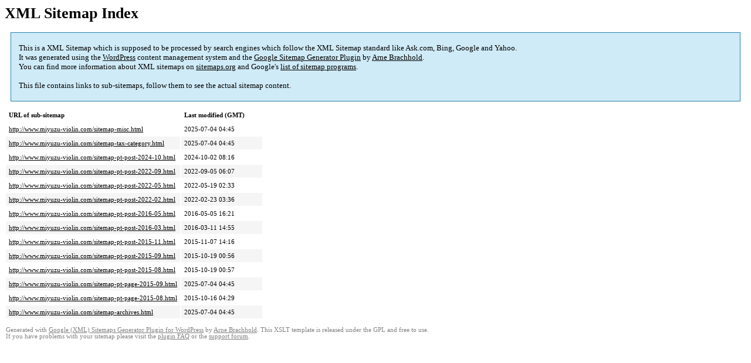

--- FILE ---
content_type: text/html; charset=UTF-8
request_url: http://www.miyuzu-violin.com/sitemap.html
body_size: 1571
content:
<!DOCTYPE html PUBLIC "-//W3C//DTD HTML 4.0 Transitional//EN" "http://www.w3.org/TR/REC-html40/loose.dtd">
<html xmlns="http://www.w3.org/1999/xhtml" xmlns:html="http://www.w3.org/TR/REC-html40" xmlns:sitemap="http://www.sitemaps.org/schemas/sitemap/0.9"><head><title>XML Sitemap</title><meta http-equiv="Content-Type" content="text/html; charset=utf-8"/><meta name="robots" content="noindex,follow"/><style type="text/css">
					body {
						font-family:"Lucida Grande","Lucida Sans Unicode",Tahoma,Verdana;
						font-size:13px;
					}
					
					#intro {
						background-color:#CFEBF7;
						border:1px #2580B2 solid;
						padding:5px 13px 5px 13px;
						margin:10px;
					}
					
					#intro p {
						line-height:	16.8667px;
					}
					#intro strong {
						font-weight:normal;
					}
					
					td {
						font-size:11px;
					}
					
					th {
						text-align:left;
						padding-right:30px;
						font-size:11px;
					}
					
					tr.high {
						background-color:whitesmoke;
					}
					
					#footer {
						padding:2px;
						margin-top:10px;
						font-size:8pt;
						color:gray;
					}
					
					#footer a {
						color:gray;
					}
					
					a {
						color:black;
					}
				</style></head><body><h1 xmlns="">XML Sitemap Index</h1><div xmlns="" id="intro"><p>
                This is a XML Sitemap which is supposed to be processed by search engines which follow the XML Sitemap standard like Ask.com, Bing, Google and Yahoo.<br/>
                It was generated using the <a rel="external nofollow" href="http://wordpress.org/">WordPress</a> content management system and the <strong><a rel="external nofollow" href="http://www.arnebrachhold.de/redir/sitemap-home/" title="Google (XML) Sitemaps Generator Plugin for WordPress">Google Sitemap Generator Plugin</a></strong> by <a rel="external nofollow" href="http://www.arnebrachhold.de/">Arne Brachhold</a>.<br/>
                You can find more information about XML sitemaps on <a rel="external nofollow" href="http://sitemaps.org">sitemaps.org</a> and Google's <a rel="external nofollow" href="http://code.google.com/p/sitemap-generators/wiki/SitemapGenerators">list of sitemap programs</a>.<br/><br/>
                This file contains links to sub-sitemaps, follow them to see the actual sitemap content.
            </p></div><div xmlns="" id="content"><table cellpadding="5"><tr style="border-bottom:1px black solid;"><th>URL of sub-sitemap</th><th>Last modified (GMT)</th></tr><tr><td><a href="http://www.miyuzu-violin.com/sitemap-misc.html">http://www.miyuzu-violin.com/sitemap-misc.html</a></td><td>2025-07-04 04:45</td></tr><tr class="high"><td><a href="http://www.miyuzu-violin.com/sitemap-tax-category.html">http://www.miyuzu-violin.com/sitemap-tax-category.html</a></td><td>2025-07-04 04:45</td></tr><tr><td><a href="http://www.miyuzu-violin.com/sitemap-pt-post-2024-10.html">http://www.miyuzu-violin.com/sitemap-pt-post-2024-10.html</a></td><td>2024-10-02 08:16</td></tr><tr class="high"><td><a href="http://www.miyuzu-violin.com/sitemap-pt-post-2022-09.html">http://www.miyuzu-violin.com/sitemap-pt-post-2022-09.html</a></td><td>2022-09-05 06:07</td></tr><tr><td><a href="http://www.miyuzu-violin.com/sitemap-pt-post-2022-05.html">http://www.miyuzu-violin.com/sitemap-pt-post-2022-05.html</a></td><td>2022-05-19 02:33</td></tr><tr class="high"><td><a href="http://www.miyuzu-violin.com/sitemap-pt-post-2022-02.html">http://www.miyuzu-violin.com/sitemap-pt-post-2022-02.html</a></td><td>2022-02-23 03:36</td></tr><tr><td><a href="http://www.miyuzu-violin.com/sitemap-pt-post-2016-05.html">http://www.miyuzu-violin.com/sitemap-pt-post-2016-05.html</a></td><td>2016-05-05 16:21</td></tr><tr class="high"><td><a href="http://www.miyuzu-violin.com/sitemap-pt-post-2016-03.html">http://www.miyuzu-violin.com/sitemap-pt-post-2016-03.html</a></td><td>2016-03-11 14:55</td></tr><tr><td><a href="http://www.miyuzu-violin.com/sitemap-pt-post-2015-11.html">http://www.miyuzu-violin.com/sitemap-pt-post-2015-11.html</a></td><td>2015-11-07 14:16</td></tr><tr class="high"><td><a href="http://www.miyuzu-violin.com/sitemap-pt-post-2015-09.html">http://www.miyuzu-violin.com/sitemap-pt-post-2015-09.html</a></td><td>2015-10-19 00:56</td></tr><tr><td><a href="http://www.miyuzu-violin.com/sitemap-pt-post-2015-08.html">http://www.miyuzu-violin.com/sitemap-pt-post-2015-08.html</a></td><td>2015-10-19 00:57</td></tr><tr class="high"><td><a href="http://www.miyuzu-violin.com/sitemap-pt-page-2015-09.html">http://www.miyuzu-violin.com/sitemap-pt-page-2015-09.html</a></td><td>2025-07-04 04:45</td></tr><tr><td><a href="http://www.miyuzu-violin.com/sitemap-pt-page-2015-08.html">http://www.miyuzu-violin.com/sitemap-pt-page-2015-08.html</a></td><td>2015-10-16 04:29</td></tr><tr class="high"><td><a href="http://www.miyuzu-violin.com/sitemap-archives.html">http://www.miyuzu-violin.com/sitemap-archives.html</a></td><td>2025-07-04 04:45</td></tr></table></div><div id="footer">
					Generated with <a rel="external nofollow" href="http://www.arnebrachhold.de/redir/sitemap-home/" title="Google (XML) Sitemap Generator Plugin for WordPress">Google (XML) Sitemaps Generator Plugin for WordPress</a> by <a rel="external nofollow" href="http://www.arnebrachhold.de/">Arne Brachhold</a>. This XSLT template is released under the GPL and free to use.<br/>
					If you have problems with your sitemap please visit the <a rel="external nofollow" href="http://www.arnebrachhold.de/redir/sitemap-x-faq/" title="Google (XML) sitemaps FAQ">plugin FAQ</a> or the <a rel="external nofollow" href="https://wordpress.org/support/plugin/google-sitemap-generator">support forum</a>.
				</div></body></html>
